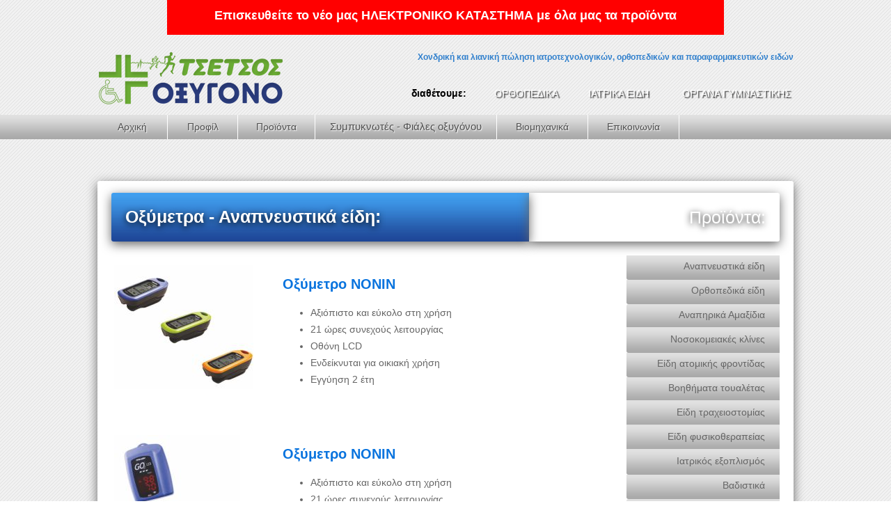

--- FILE ---
content_type: text/html
request_url: http://tsetsos.gr/oxymetra.html
body_size: 5913
content:
<!DOCTYPE html PUBLIC "-//W3C//DTD XHTML 1.0 Transitional//EN" "http://www.w3.org/TR/xhtml1/DTD/xhtml1-transitional.dtd">
<html xmlns="http://www.w3.org/1999/xhtml">
<head>
<meta http-equiv="Content-Type" content="text/html; charset=utf-8" />
<title>Οξύμετρα - Αναπνευστικά είδη Αγρίνιο</title>
<meta name="Keywords" content="οξύμετρα, οξύμετρο, oximetra agrinio, οξύμετρο nonin, οξύμετρα αγρίνιο, οξύμετρο nonin, οξύμετρο αγρίνιο, οξύμετρα δακτύλων" />
<meta name="Description" content="Αναπνευστικά είδη, οξύμετρα, οξύμετρο, οξύμετρο nonin, οξύμετρα αγρίνιο, οξύμετρο αγρίνιο." />
<meta name="robots" content="Index, follow" />

<style type="text/css">
<!--
#maincontentproducts {
	width: 1000px;
	margin-right: auto;
	margin-left: auto;
	margin-top: 60px;
	background-color: #FFF;
	-moz-border-radius-topright: 3px;
	border-top-right-radius: 3px;
	-moz-border-radius-topleft: 3px;
	border-top-left-radius: 3px;
	-moz-border-radius-bottomright: 3px;
	border-bottom-right-radius: 3px;
	-moz-border-radius-bottomleft: 3px;
	border-bottom-left-radius: 3px;
	box-shadow: 0px 4px 15px #666;
	height: 1800px;
}-->
</style>
<link href="css/header_footer.css" rel="stylesheet" type="text/css" />
<script src="SpryAssets/SpryMenuBar.js" type="text/javascript"></script>
<link href="SpryAssets/SpryMenuBarHorizontal.css" rel="stylesheet" type="text/css" />
<script src="http://ajax.googleapis.com/ajax/libs/jquery/1.4.2/jquery.min.js" type="text/javascript"></script>
<script src="jquery.nivo.slider.pack.js" type="text/javascript"></script>
<link href="css/maincontent_products.css" rel="stylesheet" type="text/css" />
<link href="SpryAssets/SpryMenuBarVertical.css" rel="stylesheet" type="text/css" />
<link rel="stylesheet" type="text/css" href="shadowbox.css">
<script type="text/javascript" src="shadowbox.js"></script>
<script type="text/javascript">
Shadowbox.init();
</script>
<link href="css/SpryMenuBarHorizontal3.css" rel="stylesheet" type="text/css" />
<script type="text/javascript">

  var _gaq = _gaq || [];
  _gaq.push(['_setAccount', 'UA-11878817-10']);
  _gaq.push(['_trackPageview']);

  (function() {
    var ga = document.createElement('script'); ga.type = 'text/javascript'; ga.async = true;
    ga.src = ('https:' == document.location.protocol ? 'https://ssl' : 'http://www') + '.google-analytics.com/ga.js';
    var s = document.getElementsByTagName('script')[0]; s.parentNode.insertBefore(ga, s);
  })();

</script>
</head>

<body>
<div id="eshop">Επισκευθείτε το νέο μας <a href="http://e-tsetsos.gr" target="_blank">ΗΛΕΚΤΡΟΝΙΚΟ ΚΑΤΑΣΤΗΜΑ</a> με όλα μας τα προϊόντα</div>
<div id="header">
  <div id="headercontent">
    <div id="logo"><img src="images/tsetsos_logo.png" width="268" height="94" alt="\\" /></div>
    <div id="rightsection">
      <div id="facebookheader">
        <h3>Χονδρική και λιανική πώληση ιατροτεχνολογικών, ορθοπεδικών και παραφαρμακευτικών ειδών</h3>
      </div>
      <div id="slogan">
        <div id="diathetoume">διαθέτουμε:</div>
        <div id="orthopedika">
          <h3><a href="orthopedika_afxenas.html">ΟΡΘΟΠΕΔΙΚΑ</a></h3>
        </div>
        <div id="iatrikaeidh">
          <h3><a href="iatrika_mhxanhmata.html">ΙΑΤΡΙΚΑ ΕΙΔΗ</a></h3>
        </div>
        <div id="organa">
          <h3><a href="organa_gymnastikis.html">OΡΓΑΝΑ ΓΥΜΝΑΣΤΙΚΗΣ</a></h3>
        </div>
      </div>
    </div>
    <div id="menu">
      <div id="menu1"><a href="index.html">Αρχική</a></div>
      <div id="menu2"><a href="profil.html">Προφίλ</a></div>
     <div id="menu3">
         <ul id="MenuBar1" class="MenuBarHorizontal">
          <li><a class="MenuBarItemSubmenu" href="proionda.html">Προϊόντα</a>
            <ul>
              <li><a href="anapnefstika_eidh.html" class="MenuBarItemSubmenu">Αναπνευστικά είδη</a>
                <ul>
                  <li><a href="sympyknotes_oxygonou.html">Συμπυκνωτές Οξυγόνου</a></li>
                  <li><a href="nefelopoihtes.html">Νεφελοποιητές</a></li>
                  <li><a href="aerothalamoi_eispnoon.html">Αεροθάλαμοι Εισπνοών</a></li>
                  <li><a href="anarofiseis.html">Αναρροφήσεις</a></li>
                  <li><a href="oxymetra.html">Οξύμετρα</a></li>
                  <li><a href="cpap.html">CPAP</a></li>
                  <li><a href="bipap.html">Bi-PAP</a></li>
                </ul>
                <a href="#"></a></li>
              <li><a href="orthopedika_afxenas.html" class="MenuBarItemSubmenu">Ορθοπεδικά είδη</a>
                <ul>
                  <li><a href="orthopedika_afxenas.html">Αυχένας</a></li>
                  <li><a href="orthopedika_omos.html">Ώμος</a></li>
                  <li><a href="orthopedika_karpos.html">Καρπός</a></li>
                  <li><a href="orthopedika_kormos.html">Κορμός</a></li>
                  <li><a href="orthopedika_gonato.html">Γόνατο</a></li>
                  <li><a href="orthopedika_astragalos.html">Αστράγαλος</a></li>
                  <li><a href="orthopedika_agonas.html">Αγκώνας</a></li>
                  <li><a href="orthopedika_pelma.html">Πέλμα</a></li>
                  <li><a href="orthopedika_kalson.html">Καλσόν</a></li>
                </ul>
                <a href="#"></a></li>
              <li><a href="amaxidia.html">Αναπηρικά Αμαξίδια</a> <a href="#"></a></li>
              <li><a href="klines.html" class="MenuBarItemSubmenu">Νοσοκομειακές κλίνες</a>
                <ul>
                  <li><a href="klines.html">Ηλεκτρικές κλίνες</a></li>
                  <li><a href="geranoi_anypsosis.html">Γερανοί ανύψωσης</a></li>
                  <li><a href="aerostromata.html">Αεροστρώματα</a></li>
                  <li><a href="voithimata_klinis.html">Διάφορα βοηθήματα</a></li>
                </ul>
                <a href="#"></a></li>
              <li><a href="piesometra.html" class="MenuBarItemSubmenu">Είδη ατομικής φροντίδας</a>
                <ul>
                  <li><a href="piesometra.html">Ηλεκτρονικά πιεσόμετρα</a></li>
                  <li><a href="thermometra.html">Θερμόμετρα</a></li>
                  <li><a href="thermofores.html">Θερμοφόρες</a></li>
                  <li><a href="zygoi.html">Ζυγοί</a></li>
                  <li><a href="syskeyes_masaz.html">Συσκευές Μασάζ</a></li>
                </ul>
              </li>
              <li><a href="kathismata_toualetas.html" class="MenuBarItemSubmenu">Βοηθήματα τουαλέτας</a>
                <ul>
                  <li><a href="kathismata_toualetas.html">Καθίσματα Τουαλέτας</a></li>
                  <li><a href="anipsotika_toualetas.html">Ανυψωτικά Τουαλέτας</a></li>
                  <li><a href="voithimata_baniou.html">Βοηθήματα Μπάνιου</a></li>
                </ul>
                <a href="#"></a></li>
              <li><a href="laruggofona.html" class="MenuBarItemSubmenu">Είδη τραχειοστομίας</a>
                <ul>
                  <li><a href="laruggofona.html">Λαρυγγόφωνα</a></li>
                  <li><a href="filtra_kolara_traxeiostomias.html">Φίλτρα - Κολάρα</a></li>
                  <li><a href="traxeiosolines.html">Τραχειοσωλήνες</a></li>
                </ul>
              <a href="#"></a></li>
              <li><a href="fysikotherapeia.html">Είδη φυσικοθεραπείας</a> <a href="#"></a></li>
              <li><a href="stithoskopia.html" class="MenuBarItemSubmenu">Ιατρικός εξοπλισμός</a>
                <ul>
                  <li><a href="stithoskopia.html">Στηθοσκόποια</a></li>
                  <li><a href="iatrika_piesometra.html">Πιεσόμετρα Riester</a></li>
                  <li><a href="otoskopia_ofthalmoskopia.html">Ωτοσκόπια - Οφθαλμοσκόπια</a></li>
                  <li><a href="diagnostika.html">Διαγνωστικά</a></li>
                  <li><a href="iatrika_mhxanhmata.html">Ιατρικά μηχανήματα</a></li>
                  <li><a href="spirometra.html">Σπιρόμετρα</a></li>
                  <li><a href="proplasmata.html">Προπλάσματα</a></li>
                </ul>
                <a href="#"></a></li>
              <li><a href="peripatitires.html" class="MenuBarItemSubmenu">Βαδιστικά</a>
                <ul>
                  <li><a href="peripatitires.html">Περιπατητήρες</a></li>
                  <li><a href="baktiries.html">Βακτηρίες</a></li>
                  <li><a href="bastounia.html">Μπαστούνια</a></li>
                </ul>
              <a href="#"></a></li>
<li><a href="gantia_exetastika.html">Αναλώσιμα</a></li>
            </ul>
          </li>
        </ul>
      </div>
      <div id="menu4">
        <ul id="MenuBar3" class="MenuBarHorizontal">
          <li><a href="sympyknotes_oxygonou.html">Συμπυκνωτές - Φιάλες οξυγόνου</a><a class="MenuBarItemSubmenu" href="#"></a>
            <ul>
<li><a href="sympyknotes_oxygonou.html">Συμπυκνωτές οξυγόνου</a><a href="nefelopoihtes.html"></a><a href="#"></a></li>
<li><a href="nefelopoihtes.html">Νεφελοποιητές</a><a href="aerothalamoi_eispnoon.html"></a><a href="#"></a></li>
<li><a href="cpap.html">CPAP</a><a href="#"></a></li>
<li><a href="bipap.html">Bi-PAP</a></li>
<li><a href="fiales_oxygonou.html">Φιάλες οξυγόνου</a></li>
            </ul>
          </li>
</ul>
      </div>
      <div id="menu5"><a href="http://www.oxygas.gr">Βιομηχανικά</a></div>
      <div id="menu6"><a href="epikoinonia-contact.php">Επικοινωνία</a></div>
    </div>
  </div>
</div>
<div id="maincontentproducts">
  <div id="leftcolum">
    <div id="title">
      <h1>Οξύμετρα - Αναπνευστικά είδη:</h1>
    </div>
    <div id="products">
      <table width="600" border="0" cellspacing="2" cellpadding="2">
        <tr>
          <td width="239" valign="top"><a href="images/products/anapnefstika_eidh/oxumetro_nonin_b.jpg"rel="shadowbox[oximetra]"><img src="images/products/anapnefstika_eidh/oxumetro_nonin.jpg" alt="Οξύμετρο NONIN" width="200" height="178" /></a></td>
          <td width="347" valign="top"><h2>Οξύμετρο NONIN </h2>
            <ul>
              <li>Αξιόπιστο και εύκολο στη χρήση</li>
              <li>21 ώρες συνεχούς λειτουργίας</li>
              <li>Οθόνη LCD</li>
              <li>Ενδείκνυται για οικιακή χρήση</li>
              <li>Εγγύηση 2 έτη</li>
          </ul>          </td>
        </tr>
        <tr>
          <td valign="top"><a href="images/products/anapnefstika_eidh/oximetro_nonin_b.jpg"rel="shadowbox[oximetra]"><img src="images/products/anapnefstika_eidh/oximetro_nonin.jpg" width="181" height="171" alt="Οξύμετρο NONIN" /></a></td>
          <td valign="top"><h2>Οξύμετρο NONIN</h2>
            <ul>
              <li>Αξιόπιστο και εύκολο στη χρήση</li>
              <li>21 ώρες συνεχούς λειτουργίας</li>
              <li>Οθόνη LED (Ορατότητα σε δύσκολες συνθήκες)</li>
              <li>Ενδείκνυται για οικιακή χρήση</li>
              <li>Εγγύηση 2 έτη</li>
            </ul>
            <p>&nbsp;</p>
<p>&nbsp;</p></td>
        </tr>
        <tr>
          <td valign="top"><a href="images/products/anapnefstika_eidh/oxymetro_b.jpg"rel="shadowbox[oximetra]"><img src="images/products/anapnefstika_eidh/oxymetro.jpg" width="184" height="158" alt="Οξύμετρο " /></a></td>
          <td valign="top"><h2>Οξύμετρο </h2>
            <ul>
              <li>Αξιόπιστο και εύκολο στη χρήση</li>
              <li>Αυτόματη απενεργοποίηση</li>
              <li>Ρύθμιση φωτεινότητας οθόνης</li>
              <li>Με επιλογή φοράς εμφάνισης αποτελεσμάτων</li>
              <li>Απεικόνιση και σε κυματομορφή</li>
              <li>Ενδείκνυται για οικιακή χρήση</li>
              <li>Εγγύηση 2 έτη</li>
            </ul>
            <p>&nbsp;</p>
          <p>&nbsp;</p></td>
        </tr>
        <tr>
          <td valign="top"><a href="images/products/anapnefstika_eidh/oxymetro_nonin_onyx_b.jpg"rel="shadowbox[oximetra]"><img src="images/products/anapnefstika_eidh/oxymetro_nonin_onyx.jpg" width="200" height="154" alt="Οξύμετρο NONIN Onyx Vantage" /></a></td>
          <td valign="top"><h2>Οξύμετρο NONIN Onyx Vantage</h2>
            <ul>
              <li>Αξιόπιστο - Κλινικά πιστοποιημένη ακρίβεια μετρήσεων και λειτουργία σε δύσκολες συνθήκες, όπως περιπτώσεις χαμηλής αιμάτωσης ή κατά την κίνηση.</li>
              <li>Ανθεκτικό - Αντέχει σε πολλές πτώσεις.</li>
              <li>Αποτελεσματικό - Πάνω από 6000 μετρήσεις ή 36 ώρες συνεχούς λειτουργίας με 2 ΑΑΑ μπαταρίες.</li>
              <li>Ευέλικτο - Μετράει μεγάλο εύρος ασθενών, από παιδιά μέχρι ενηλίκους</li>
              <li>Ασφαλές - Κατασκευασμένο στις ΗΠΑ με τις πιο αυστηρές προδιαγραφές. Δεν περιέχει μόλυβδο και λατέξ.</li>
              <li>Εγγυημένο - 4 έτη εγγύηση</li>
          </ul>          </td>
        </tr>
        <tr>
          <td valign="top"><a href="images/products/anapnefstika_eidh/nonin_b.jpg"rel="shadowbox[oximetra]"><img src="images/products/anapnefstika_eidh/nonin.jpg" width="200" height="276" alt="Οξύμετρο NONIN PalmSAT 2500" /></a></td>
          <td valign="top"><h2>Οξύμετρο NONIN PalmSAT 2500</h2>
            <ul>
              <li>Διαθέτει εύχρηστο μενού (2 μόνο πλήκτρα)</li>
              <li>80 ώρες συνεχούς λειτουργίας</li>
              <li>Συμβατό με όλους τους αισθητήρες της Nonin</li>
              <li>Εξαγωγή δεδομένων σε πραγματικό χρόνο</li>
              <li>Συλλογή πληροφοριών έως και 72 ώρες για SPO2</li>
              <li>Ελαφρύ, με βάρος μόλις 213g</li>
              <li>Μεγάλη οθόνη LED</li>
              <li>Με ένδειξη χαμηλής μπαταρίας</li>
            </ul>          </td>
        </tr>
        <tr>
          <td valign="top">&nbsp;</td>
          <td valign="top"><h2>&nbsp;</h2></td>
        </tr>
      </table>
    </div>
  </div>
  <div id="rightcolum">
    <div id="productmenutitle">
      <pre>Προϊόντα:</pre>
    </div>
    <div id="productmenu">
<ul id="MenuBar2" class="MenuBarVertical">
         
            
                 <li><a href="anapnefstika_eidh.html" class="MenuBarItemSubmenu">Αναπνευστικά είδη</a>
                <ul>
                  <li><a href="sympyknotes_oxygonou.html">Συμπυκνωτές Οξυγόνο</a></li>
                  <li><a href="nefelopoihtes.html">Νεφελοποιητές</a></li>
                  <li><a href="aerothalamoi_eispnoon.html">Αεροθάλαμοι Εισπνοών</a></li>
                  <li><a href="anarofiseis.html">Αναρροφήσεις</a></li>
                  <li><a href="oxymetra.html">Οξύμετρα</a></li>
                  <li><a href="cpap.html">CPAP</a></li>
                  <li><a href="bipap.html">BiPAP</a></li>
                </ul>
              <a href="#"></a></li>
              <li><a href="orthopedika_afxenas.html" class="MenuBarItemSubmenu MenuBarItemSubmenu">Ορθοπεδικά είδη</a>
                <ul>
                  <li><a href="orthopedika_afxenas.html">Αυχένας</a><a href="#"></a></li>
                  <li><a href="orthopedika_omos.html">Ώμος</a><a href="#"></a></li>
                  <li><a href="orthopedika_karpos.html">Καρπός</a><a href="#"></a></li>
                  <li><a href="orthopedika_kormos.html">Κορμός</a><a href="#"></a></li>
                  <li><a href="orthopedika_gonato.html">Γόνατο</a><a href="#"></a></li>
                  <li><a href="orthopedika_astragalos.html">Αστράγαλος</a><a href="#"></a></li>
                  <li><a href="orthopedika_agonas.html">Αγκώνας</a><a href="#"></a></li>
                  <li><a href="orthopedika_pelma.html">Πέλμα</a><a href="#"></a></li>
                  <li><a href="orthopedika_kalson.html">Καλσόν</a><a href="#"></a></li>
                </ul>
              <a href="#"></a></li>
              <li><a href="amaxidia.html">Αναπηρικά Αμαξίδια</a><a href="#" class="MenuBarItemSubmenu"></a>                <a href="#"></a></li>
              <li><a href="klines.html" class="MenuBarItemSubmenu">Νοσοκομειακές κλίνες</a>
                <ul>
                  <li><a href="klines.html">Ηλεκτρικές κλίνες</a><a href="peripatitires.html"></a></li>
                  <li><a href="geranoi_anypsosis.html">Γερανοί ανύψωσης</a><a href="baktiries.html"></a></li>
                  <li><a href="aerostromata.html">Αεροστρώματα</a><a href="bastounia.html"></a></li>
                  <li><a href="voithimata_klinis.html">Διάφορα βοηθήματα</a><a href="#"></a></li>
                </ul>
              <a href="#"></a></li>
              <li><a href="piesometra.html" class="MenuBarItemSubmenu">Είδη ατομικής φροντίδας</a>
                <ul>
                  <li><a href="piesometra.html">Ηλεκτρονικά πιεσόμετρα</a><a href="#"></a></li>
                  <li><a href="thermometra.html">Θερμόμετρα</a><a href="#"></a></li>
                  <li><a href="thermofores.html">Θερμοφόρες</a><a href="#"></a></li>
                  <li><a href="zygoi.html">Ζυγοί</a><a href="#"></a></li>
                  <li><a href="syskeyes_masaz.html">Συσκευές Μασάζ</a><a href="#"></a></li>
                </ul>
              <a href="#"></a></li>
              <li><a href="kathismata_toualetas.html" class="MenuBarItemSubmenu">Βοηθήματα τουαλέτας</a><a href="#" class="MenuBarItemSubmenu"></a>
                <ul>
                  <li><a href="kathismata_toualetas.html">Καθίσματα Τουαλέτας</a><a href="orthopedika_afxenas.html"></a></li>
                  <li><a href="anipsotika_toualetas.html">Ανυψωτικά Τουαλέτας</a><a href="orthopedika_omos.html"></a></li>
                  <li><a href="voithimata_baniou.html">Βοηθήματα Μπάνιου</a><a href="orthopedika_karpos.html"></a></li>
</ul>
              <a href="#"></a></li>
              <li><a href="laruggofona.html" class="MenuBarItemSubmenu">Είδη τραχειοστομίας</a><a href="#" class="MenuBarItemSubmenu"></a>
                <ul>
<li><a href="laruggofona.html">Λαρυγγόφωνα</a><a href="oxymetra.html"></a></li>
                  <li><a href="filtra_kolara_traxeiostomias.html">Φίλτρα - Κολάρα</a><a href="sympyknotes_oxygonou.html"></a></li>
                  <li><a href="traxeiosolines.html">Τραχειοσωλήνες</a><a href="anarofiseis.html"></a></li>
                </ul>
              <a href="#"></a></li>
              <li><a href="fysikotherapeia.html">Είδη φυσικοθεραπείας</a><a href="#" class="MenuBarItemSubmenu"></a>
                <ul>
                  <li><a href="piesometra.html">Ηλεκτρονικά πιεσόμετρα</a></li>
                  <li><a href="thermometra.html">Θερμόμετρα</a></li>
                  <li><a href="thermofores.html">Θερμοφόρες</a></li>
                  <li><a href="zygoi.html">Ζυγοί</a></li>
                  <li><a href="syskeyes_masaz.html">Συσκευές Μασάζ</a></li>
                </ul>
              </li>
              <li><a href="stithoskopia.html" class="MenuBarItemSubmenu">Ιατρικός εξοπλισμός</a>
                <ul>
                  <li><a href="stithoskopia.html">Στηθοσκόποια</a></li>
                  <li><a href="iatrika_piesometra.html">Πιεσόμετρα Riester</a></li>
                  <li><a href="otoskopia_ofthalmoskopia.html">Ωτοσκόπια - Οφθαλμοσκόπια</a></li>
                  <li><a href="diagnostika.html">Διαγνωστικά</a></li>
                  <li><a href="iatrika_mhxanhmata.html">Ιατρικά μηχανήματα</a></li>
                  <li><a href="spirometra.html">Σπιρόμετρα</a></li>
                  <li><a href="proplasmata.html">Προπλάσματα</a></li>
                </ul>
              <a href="#"></a></li>
              <li><a href="peripatitires.html" class="MenuBarItemSubmenu">Βαδιστικά</a>
                <ul>
                  <li><a href="peripatitires.html">Περιπατητήρες</a><a href="laruggofona.html"></a></li>
                  <li><a href="baktiries.html">Βακτηρίες</a><a href="filtra_kolara_traxeiostomias.html"></a></li>
                  <li><a href="bastounia.html">Μπαστούνια</a><a href="traxeiosolines.html"></a></li>
                </ul>
              <a href="#"></a></li>
              <li><a href="gantia_exetastika.html">Αναλώσιμα</a></li>
            </ul>
          </li>
      </ul>
    </div>
  </div>
</div>
<div id="footer">
  <div id="footercontent">
    <div id="upper">
      <div id="onefooter">
        <pre>Πλοήγηση
</pre> <ul>
       <li>
          <p><a href="index.html">Αρχική σελίδα</a></p>
        </li>
        <li>
          <p><a href="profil.html">Προφίλ</a></p>
        </li>
        <li>
          <p><a href="http://www.oxygas.gr">Βιομηχανικά</a>
          </p>
        </li>
        <li>
          <p><a href="orthopedika_afxenas.html">Ορθοπεδικά είδη</a>
          </p>
        </li>
        <li>
          <p><a href="stithoskopia.html">Ιατρικά είδη</a>
          </p>
        </li>
        <li>
          <p><a href="organa_gymnastikis.html">Όργανα γυμναστικής</a>
          </p>
        </li>
        <li>
          <p><a href="epikoinonia-contact.php">Επικοινωνία</a></p>
        </li>
      </ul>
      </div>
      <div id="twofooter">
        <pre>Δημοφιλή προϊόντα</pre> <ul>
        <li>
          <p><a href="bipap.html">Συσκευές άπνοιας</a></p>
        </li>
        <li>
          <p><a href="sympyknotes_oxygonou.html">Συμπυκνωτές οξυγόνου</a></p>
        </li>
        <li>
          <p><a href="fiales_oxygonou.html">Φιάλες οξυγόνου</a></p>
        </li>
        <li>
          <p><a href="nefelopoihtes.html">Νεφελοποιητές</a></p>
        </li>
        <li>
          <p><a href="oxymetra.html">Παλμικό οξύμετρο</a></p>
        </li>
        <li>
          <p><a href="anarofiseis.html">Συσκευή αναροφήσεως</a>
          </p>
        </li>
        <li>
          <p><a href="iatrika_mhxanhmata.html">Εξοπλισμός ιατρείου</a></p>
        </li>
      </ul></div>
      <div id="threefooter">
        <pre>Οξυγόνο Τσέτσος</pre>
        <p>Εθνικής Αντίστασης 83<br />
        Αγρίνιο 30100<br />
        Τηλ: 26410 33616<br />
        info(@)tsetsos.gr<br />
        www.tsetsos.gr        </p>
        <p class="facebookfooter"><a href="https://www.facebook.com/OxygonoTsetsos?fref=ts">Facebook</a></p>
        <p>&nbsp;</p>
      </div>
      <div id="fourfooter"><img src="images/map.png" width="281" height="256" /></div>
    </div>
    <div id="last">
      <div id="footerlogo"><img src="images/footer_logo_tsetsos.png" width="166" height="65" /></div>
      <div id="allrights">
        <p> Copyright &copy; 2016 Οξυγόνο Τσέτσος</p>
        <pre>All Rights Reserved | Web design: <a href="http://costas.co" target="_blank">niba&amp;co</a></pre>
      </div>
      <div id="ceretificates"><img src="images/pi.png" width="50" height="51" /><img src="images/pi2.png" width="49" height="49" /></div>
    </div>
  </div>
</div>
<script type="text/javascript">
<!--
var MenuBar1 = new Spry.Widget.MenuBar("MenuBar1", {imgDown:"SpryAssets/SpryMenuBarDownHover.gif", imgRight:"SpryAssets/SpryMenuBarRightHover.gif"});
//-->
</script>
<script type="text/javascript">
$(window).load(function() {
    $('#slider').nivoSlider();
});
var MenuBar2 = new Spry.Widget.MenuBar("MenuBar2", {imgRight:"SpryAssets/SpryMenuBarRightHover.gif"});
var MenuBar3 = new Spry.Widget.MenuBar("MenuBar3", {imgDown:"SpryAssets/SpryMenuBarDownHover.gif", imgRight:"SpryAssets/SpryMenuBarRightHover.gif"});
</script>
</body>
</html>


--- FILE ---
content_type: text/css
request_url: http://tsetsos.gr/css/header_footer.css
body_size: 1657
content:
@charset "utf-8";

body {

	background-image: url(../images/main_bck.jpg);

	background-repeat: repeat;

	margin: 0px;

}
#eshop {
	background-color: #F00;
	height: 50px;
	width: 800px;
	margin-right: auto;
	margin-left: auto;
	color: #FFF;
	text-align: center;
	line-height: 44px;
	font-family: "Trebuchet MS", Arial, Helvetica, sans-serif;
	font-size: 18px;
	font-weight: bold;
	text-decoration: none;
}
#eshop a {
	color: #FFF;
	text-decoration: none;
}
#eshop a:hover {
	text-decoration: underline;
}




/* CSS Document */



#header {

	height: 150px;

	width: 100%;

	background-repeat: repeat-x;

	background-position: left bottom;

	background-image: url(../images/header_bck.png);

}

#header #headercontent {

	height: 150px;

	width: 1000px;

	margin-right: auto;

	margin-left: auto;

}

#header #headercontent #logo {

	width: 400px;

	height: 115px;

	float: left;

}

#header #headercontent #logo img {

	margin-top: 15px;

}

#header #headercontent #rightsection {

	float: left;

	height: 115px;

	width: 600px;

}

#header #headercontent #rightsection #facebookheader {

	width: 600px;

	height: 40px;

	text-align: right;

	line-height: 40px;

	color: #3180CD;

	font-family: Tahoma, Geneva, sans-serif;

	background-repeat: no-repeat;

	background-position: right;

}

#header #headercontent #rightsection #facebookheader h3 {

	font-size: 12px;



}

#header #headercontent #rightsection #slogan #diathetoume {

	height: 70px;

	width: 130px;

	float: left;

	font-family: Tahoma, Geneva, sans-serif;

	font-weight: bold;

	line-height: 65px;

	font-size: 14px;

	text-align: right;

}

#header #headercontent #rightsection #slogan {

	height: 70px;

	width: 600px;

}

#header #headercontent #rightsection #slogan h3 a{

	font-family: Tahoma, Geneva, sans-serif;

	font-weight: normal;

	font-size: 14px;

	color: #FFF;

	text-decoration: none;

	display: block;

	float: left;

	margin-top: -15px;

	text-align: center;

	margin-left: 20px;

	text-shadow: 2px 2px 0.1em #333;

}

#header #headercontent #rightsection #slogan #orthopedika {

	float: left;

	height: 25px;

	width: 120px;

	text-align: center;

	background-image: url(../images/header_links_bck.png);

	background-repeat: no-repeat;

	background-position: left top;

	margin-left: 20px;

	margin-top: 20px;

	-moz-border-radius-topright: 3px;

	border-top-right-radius: 3px;

	-moz-border-radius-topleft: 3px;

	border-top-left-radius: 3px;

	-moz-border-radius-bottomright: 3px;

	border-bottom-right-radius: 3px;

	-moz-border-radius-bottomleft: 3px;

	border-bottom-left-radius: 3px;

}

#header #headercontent #rightsection #slogan #orthopedika:hover {

	background-image: url(../images/header_links_bck.png);

	background-position: left bottom;

}

#header #headercontent #rightsection #slogan #iatrikaeidh {

	float: left;

	height: 25px;

	width: 120px;

	text-align: center;

	background-image: url(../images/header_links_bck.png);

	background-repeat: no-repeat;

	background-position: left top;

	margin-left: 15px;

	margin-top: 20px;

		-moz-border-radius-topright: 3px;

	border-top-right-radius: 3px;

	-moz-border-radius-topleft: 3px;

	border-top-left-radius: 3px;

	-moz-border-radius-bottomright: 3px;

	border-bottom-right-radius: 3px;

	-moz-border-radius-bottomleft: 3px;

	border-bottom-left-radius: 3px;

}

#header #headercontent #rightsection #slogan #iatrikaeidh:hover {

	background-image: url(../images/header_links_bck.png);

	background-position: left bottom;

}

#header #headercontent #rightsection #slogan #organa:hover {

	background-image: url(../images/header_links_bck.png);

	background-position: left bottom;

}

#header #headercontent #rightsection #slogan #organa {

	float: left;

	height: 25px;

	width: 180px;

	text-align: center;

	background-image: url(../images/header_links_bck.png);

	background-repeat: no-repeat;

	background-position: left top;

	margin-left: 15px;

	margin-top: 20px;

		-moz-border-radius-topright: 3px;

	border-top-right-radius: 3px;

	-moz-border-radius-topleft: 3px;

	border-top-left-radius: 3px;

	-moz-border-radius-bottomright: 3px;

	border-bottom-right-radius: 3px;

	-moz-border-radius-bottomleft: 3px;

	border-bottom-left-radius: 3px;

}

#header #headercontent #menu {

	height: 30px;

	width: 1000px;

	text-align: center;

	line-height: 34px;

	font-family: Verdana, Geneva, sans-serif;

	color: #666;

	text-shadow: 1px 1px 0.1em #FFF;

	font-size: 13px;

}

#header #headercontent #menu a {

	color: #4F4F4F;

	text-decoration: none;

	font-size: 14px;

}

#header #headercontent #menu a:hover {

	color: #000;

}

#header #headercontent #menu #menu1 {

	width: 100px;

	height: 35px;

	float:left;

	border-right-width: 1px;

	border-right-style: solid;

	border-right-color: #FFF;

}



#header #headercontent #menu #menu1:hover {

	background-image: url(../images/menu_bck.png);

}



#header #headercontent #menu #menu2 {

	width: 100px;

	height: 35px;

	float:left;

	border-right-width: 1px;

	border-right-style: solid;

	border-right-color: #FFF;

}

#header #headercontent #menu #menu2:hover {

	background-image: url(../images/menu_bck.png);

}

#header #headercontent #menu #menu3 {

	width: 110px;

	height: 35px;

	float:left;

	border-right-width: 1px;

	border-right-style: solid;

	border-right-color: #FFF;

}

#header #headercontent #menu #menu4 {

	width: 260px;

	height: 35px;

	float:left;

	border-right-width: 1px;

	border-right-style: solid;

	border-right-color: #FFF;

}

#header #headercontent #menu #menu4:hover {

	background-image: url(../images/menu_bck.png);

}

#header #headercontent #menu #menu5 {

	width: 130px;

	height: 35px;

	float:left;

	border-right-width: 1px;

	border-right-style: solid;

	border-right-color: #FFF;

}

#header #headercontent #menu #menu5:hover {

	background-image: url(../images/menu_bck.png);

}

#header #headercontent #menu #menu5a {

	width: 115px;

	height: 35px;

	float:left;

	border-right-width: 1px;

	border-right-style: solid;

	border-right-color: #FFF;

}

#header #headercontent #menu #menu5a:hover {

	background-image: url(../images/menu_bck.png);

}

#header #headercontent #menu #menu6 {

	width: 130px;

	height: 35px;

	float:left;

	border-right-width: 1px;

	border-right-style: solid;

	border-right-color: #FFF;

}

#header #headercontent #menu #menu6:hover {

	background-image: url(../images/menu_bck.png);

}



#footer {

	height: 320px;

	width: 100%;

	margin-top: 70px;

	background-image: url(../images/footer_bck.png);

	background-repeat: repeat-x;

}

#footer #footercontent {

	height: 320px;

	width: 1000px;

	margin-right: auto;

	margin-left: auto;

}

#footer #footercontent #upper {

	height: 255px;

	width: 1000px;

}

#footer #footercontent #upper pre {

	font-family: Tahoma, Geneva, sans-serif;

	font-size: 16px;

	color: #FFF;

	text-shadow: 1px 1px 5px #000;

	margin-top: 30px;

	border-bottom-width: 2px;

	border-bottom-style: inset;

	border-bottom-color: #FFF;

	display: block;

	width: 140px;

	padding-bottom: 5px;

}



#footer #footercontent #upper #onefooter {

	float: left;

	height: 255px;

	width: 200px;

}

#footer #footercontent #upper #onefooter pre {

	width: 72px;

}



#footer #footercontent #upper #onefooter ul {

	line-height: 5px;

	color: #FFF;

	font-family: "Trebuchet MS", Arial, Helvetica, sans-serif;

	font-size: 14px;

	list-style-image: url(../images/arrow.png);

	margin-left: -20px;

	padding-top: 5px;

}

#footer #footercontent #upper #onefooter ul li p a {

	font-size: 14px;

	color: #FFF;

	text-decoration: none;

	margin-left: 12px;

}

#footer #footercontent #upper #onefooter ul li p a:hover {

	margin-left: 15px;

	text-decoration: underline;

}





#footer #footercontent #upper #twofooter {

	float: left;

	height: 255px;

	width: 300px;

}

#footer #footercontent #upper #twofooter ul {

	line-height: 5px;

	color: #FFF;

	font-family: "Trebuchet MS", Arial, Helvetica, sans-serif;

	font-size: 14px;

	list-style-image: url(../images/arrow.png);

	margin-left: -20px;

	padding-top: 5px;

}

#footer #footercontent #upper #twofooter ul li p a{

font-size: 14px;

	color: #FFF;

	text-decoration: none;

	margin-left: 12px;

}

#footer #footercontent #upper #twofooter ul li p a:hover{

	margin-left: 15px;

	text-decoration: underline;

}

#footer #footercontent #upper #threefooter {

	float: left;

	height: 255px;

	width: 220px;

}

#footer #footercontent #upper #threefooter p {

	color: #FFF;

	font-family: Tahoma, Geneva, sans-serif;

	font-size: 14px;

	line-height: 22px;

	padding-top: 8px;

}

#footer #footercontent #upper #threefooter p a {

	font-size: 24px;

	font-weight: bold;

	color: #FFF;

	text-decoration: none;

}







#footer #footercontent #upper #fourfooter {

	float: left;

	width: 280px;

	height: 255px;

}





#footer #footercontent #last {

	height: 65px;

	width: 1000px;

}

#footer #footercontent #last #footerlogo {

	height: 65px;

	width: 170px;

	float: left;

}

#footer #footercontent #last #allrights {

	float: left;

	height: 65px;

	width: 300px;

}

#footer #footercontent #last #allrights p {

	font-family: "Trebuchet MS", Arial, Helvetica, sans-serif;

	color: #000;

	margin-top: 15px;

	padding-left: 20px;

	font-size: 14px;

}

#footer #footercontent #last #allrights pre {

	font-family: Tahoma, Geneva, sans-serif;

	color: #666;

	padding-left: 20px;

	margin-top: -8px;

	font-size: 12px;

}

#footer #footercontent #last #ceretificates {

	float: left;

	height: 65px;

	width: 530px;

	text-align: right;

}

#footer #footercontent #last #ceretificates img {

	padding-top: 8px;

	padding-left: 15px;

}


--- FILE ---
content_type: text/css
request_url: http://tsetsos.gr/css/maincontent_products.css
body_size: 676
content:
#maincontentproducts #leftcolum {
	width: 600px;
	float: left;
	padding-left: 20px;
}
#maincontentproducts #leftcolum #title {
	height: 70px;
	background-repeat: repeat-x;
	-moz-border-radius-topright: 3px;
	border-top-left-radius: 3px;
	-moz-border-radius-bottomleft: 3px;
	border-bottom-left-radius: 3px;
	box-shadow: 0px 4px 15px #666;
	background-image: url(../images/title_bck.jpg);
}
#maincontentproducts #leftcolum #title h1{
	font-family: Tahoma, Geneva, sans-serif;
	font-size: 25px;
	font-weight: bold;
	color: #FFF;
	padding-left: 20px;
	padding-top: 20px;
	text-shadow: 0px 2px 10px #000;
}
#maincontentproducts #leftcolum #products {
	width: 600px;
	margin-top: 30px;
}
#maincontentproducts #leftcolum #products h2 {
	font-family: "Trebuchet MS", Arial, Helvetica, sans-serif;
	color: #0873DE;
	font-size: 20px;
}
#maincontentproducts #leftcolum #products p {
	font-family: "Trebuchet MS", Arial, Helvetica, sans-serif;
	font-size: 14px;
	color: #666;
	width: 350px;
}
.lowerletter {
	font-size: 10px;
}

#maincontentproducts #leftcolum #products table tr td ul li {
	font-family: "Trebuchet MS", Arial, Helvetica, sans-serif;
	font-size: 14px;
	color: #666;
	line-height: 24px;
}

.bold {
	font-weight: bold;
}

#maincontentproducts #leftcolum #products table tr td img {
	padding-bottom: 60px;
}
#maincontentproducts #leftcolum #products table tr td a img {
	border-top-style: none;
	border-right-style: none;
	border-bottom-style: none;
	border-left-style: none;
}


#maincontentproducts #rightcolum #productmenutitle {
	height: 70px;
	width: 360px;
	background-repeat: repeat-x;
	margin-right: 20px;
	-moz-border-radius-topright: 3px;
	border-top-right-radius: 3px;
	-moz-border-radius-bottomright: 3px;
	border-bottom-right-radius: 3px;
	box-shadow: 0px 4px 15px #666;
	float: left;
	background-position: left top;
	margin-top: 17px;
	background-image: url(../images/title_bck_g.jpg);
	text-align: right;
}
#maincontentproducts #rightcolum #productmenutitle pre {
	font-family: Tahoma, Geneva, sans-serif;
	font-size: 25px;
	font-weight: normal;
	color: #FFF;
	text-shadow: 0px 2px 10px #000;
	line-height: 20px;
	padding-right: 20px;
}
#maincontentproducts #rightcolum #productmenu {
	width: 220px;
	float: right;
	height: 1000px;
	margin-top: 20px;
	margin-right: 20px;
}


--- FILE ---
content_type: text/css
request_url: http://tsetsos.gr/SpryAssets/SpryMenuBarVertical.css
body_size: 1725
content:
@charset "UTF-8";

/* SpryMenuBarVertical.css - version 0.6 - Spry Pre-Release 1.6.1 */

/* Copyright (c) 2006. Adobe Systems Incorporated. All rights reserved. */

/*******************************************************************************

 LAYOUT INFORMATION: describes box model, positioning, z-order

 *******************************************************************************/

/* The outermost container of the Menu Bar, a fixed width box with no margin or padding */
ul.MenuBarVertical
{
	padding: 0;
	list-style-type: none;
	font-size: 14px;
	cursor: default;
	width: 8em;
	font-family: "Trebuchet MS", Arial, Helvetica, sans-serif;
	margin-right: 0;
	margin-top: 0;
	margin-bottom: 0;
	margin-left: 0;
}
/* Set the active Menu Bar with this class, currently setting z-index to accomodate IE rendering bug: http://therealcrisp.xs4all.nl/meuk/IE-zindexbug.html */
ul.MenuBarActive
{
	z-index: 1000;
}
/* Menu item containers, position children relative to this container and are same fixed width as parent */
ul.MenuBarVertical li
{
	padding: 0;
	list-style-type: none;
	font-size: 100%;
	position: relative;
	text-align: right;
	cursor: pointer;
	width: 220px;
	height: 35px;
	margin-top: 0;
	margin-right: 0;
	margin-bottom: 0;
	margin-left: 0;
	background-repeat: repeat-x;
	background-image: url(../images/header_bck.png);
	-moz-border-radius-topleft: 3px;
	border-top-left-radius: 3px;
	-moz-border-radius-bottomleft: 3px;
	border-bottom-left-radius: 3px;
}
/* Submenus should appear slightly overlapping to the right (95%) and up (-5%) with a higher z-index, but they are initially off the left side of the screen (-1000em) */
ul.MenuBarVertical ul
{
	padding: 0;
	list-style-type: none;
	font-size: 100%;
	position: absolute;
	z-index: 1020;
	cursor: default;
	width: 150px;
	left: -1000em;
	top: 0;
	margin-top: 0%;
	margin-right: 0px;
	margin-bottom: 0px;
	margin-left: -65%;
}
/* Submenu that is showing with class designation MenuBarSubmenuVisible, we set left to 0 so it comes onto the screen */
ul.MenuBarVertical ul.MenuBarSubmenuVisible
{
	left: 0;
	border-top-style: none;
	border-right-style: none;
	border-bottom-style: none;
	border-left-style: none;
}
/* Menu item containers are same fixed width as parent */
ul.MenuBarVertical ul li
{
	width: 220px;
	background-color: #FFF;
	height: 35px;
	background-image: url(../images/menu_bck.png);
	background-repeat: repeat-x;
	background-position: left top;
}

/*******************************************************************************

 DESIGN INFORMATION: describes color scheme, borders, fonts

 *******************************************************************************/

/* Outermost menu container has borders on all sides */
ul.MenuBarVertical
{
	border: none;
}
/* Submenu containers have borders on all sides */
ul.MenuBarVertical ul
{
	border: none;
}
/* Menu items are a light gray block with padding and no text decoration */
ul.MenuBarVertical a
{
	display: block;
	cursor: pointer;
	color: #666;
	text-decoration: none;
	padding-right: 1.5em;
	padding-bottom: 0.7em;
	padding-left: 0.75em;
	padding-top: 0.5em;
}
/* Menu items that have mouse over or focus have a blue background and white text */
ul.MenuBarVertical a:hover, ul.MenuBarVertical a:focus
{
	color: #FFF;
	background-image: url(../images/title_bck_g.jpg);
	background-repeat: repeat-x;
}
/* Menu items that are open with submenus are set to MenuBarItemHover with a blue background and white text */
ul.MenuBarVertical a.MenuBarItemHover, ul.MenuBarVertical a.MenuBarItemSubmenuHover, ul.MenuBarVertical a.MenuBarSubmenuVisible
{
	color: #FFF;
	background-image: url(../images/title_bck_g.jpg);
	background-repeat: repeat-x;
}

/*******************************************************************************

 SUBMENU INDICATION: styles if there is a submenu under a given menu item

 *******************************************************************************/

/* Menu items that have a submenu have the class designation MenuBarItemSubmenu and are set to use a background image positioned on the far left (95%) and centered vertically (50%) */
ul.MenuBarVertical a.MenuBarItemSubmenu
{
	background-image: url(../images/header_bck.png);
	background-repeat: repeat-x;
	background-position: left top;
}

/* Menu items that are open with submenus have the class designation MenuBarItemSubmenuHover and are set to use a "hover" background image positioned on the far left (95%) and centered vertically (50%) */
ul.MenuBarVertical a.MenuBarItemSubmenuHover
{
	background-image: url(../images/title_bck_g.jpg);
	background-repeat: repeat-x;
	background-position: left top;
}

/*******************************************************************************

 BROWSER HACKS: the hacks below should not be changed unless you are an expert

 *******************************************************************************/

/* HACK FOR IE: to make sure the sub menus show above form controls, we underlay each submenu with an iframe */
ul.MenuBarVertical iframe
{
	position: absolute;
	z-index: 1010;
	filter:alpha(opacity:0.1);
}
/* HACK FOR IE: to stabilize appearance of menu items; the slash in float is to keep IE 5.0 from parsing */
@media screen, projection
{
	ul.MenuBarVertical li.MenuBarItemIE
	{
		display: inline;
		f\loat: left;
		background: #FFF;
	}
}


--- FILE ---
content_type: text/css
request_url: http://tsetsos.gr/css/SpryMenuBarHorizontal3.css
body_size: 88
content:
#header #headercontent #menu #menu4 #MenuBar3 li a {
	width: 260px;
	font-size: 15px;
}
